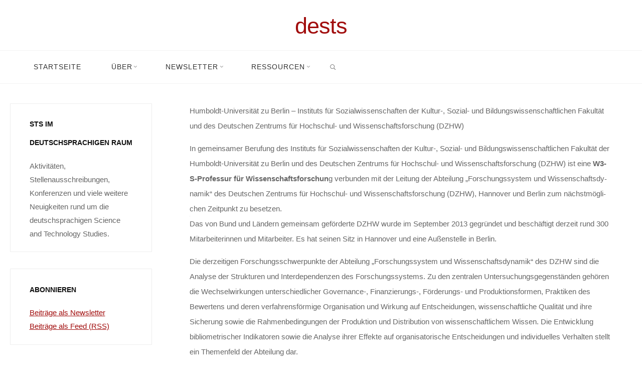

--- FILE ---
content_type: text/css
request_url: https://www.dests.de/wp-content/themes/codex/style.css?ver=1.3.0.1
body_size: 1311
content:
/*
Theme Name: Codex
Theme URI: http://www.cryoutcreations.eu/wordpress-theme/roseta
Description: Codex is an extremely fast, easily customizable multi-purpose theme that expands on the already amazing Roseta. It’s perfect for blogs and small businesses, e-commerce shops (WooCommerce) as well as portfolio and photography websites. Codex is a fully responsive theme and being lightweight it will load in just a few seconds. It's also SEO Ready, translation and RTL ready, supports Google fonts, Guttenberg blocks and much more.
Author: Cryout Creations
Author URI: http://www.cryoutcreations.eu
Version: 1.0.0
License: GNU General Public License v3.0
License URI: http://www.gnu.org/licenses/gpl-3.0.html
Tags: one-column, two-columns, three-columns, right-sidebar, left-sidebar, grid-layout, custom-background, custom-colors, custom-header, flexible-header, custom-menu, featured-image-header, featured-images, front-page-post-form, full-width-template, footer-widgets, microformats, post-formats, rtl-language-support, sticky-post, theme-options, threaded-comments, translation-ready, e-commerce, photography, portfolio
Template: roseta
Text Domain: codex

Codex WordPress Theme - Copyright 2019, Cryout Creations - http://www.cryoutcreations.eu
This theme, like WordPress, is licensed under the GPL.
*/


/* HEADER */

#site-title {
    letter-spacing: -1px;
}

#access a {
    padding: 0 2.2em;
}

#access ul li a {
    letter-spacing: 1px;
}

#access > div > ul > li > a > span::before,
#site-title::before,
#site-title::after {
    height: 1px;
}

.entry-meta span a {
    border-bottom-width: 1px;
}

.lp-staticslider .staticslider-caption-title,
.seriousslider-theme .seriousslider-caption-title {
    padding: 0.2em 0;
    font-size: 5em;
    line-height: 1.2;
    font-weight: 100;
}

#access > div > ul > li > a > span::before,
#site-title::before, #site-title::after {
    content: none;
}

.single .entry-title,
#header-page-title .entry-title {
    padding: .2em 0;
    line-height: 1.2;
}

.entry-title strong {
    font-weight: 100;
    text-decoration: underline;
}

#header-page-title .searchform input[type="search"] {
    max-width: 800px;
    margin: 0 auto;
    float: none;
    border-radius: 100px;
}

.lp-staticslider .staticslider-caption-text,
.seriousslider-theme .seriousslider-caption-text,
#header-page-title .byline {
    margin: 0 auto;
    max-width: 800px;
}

/* LANDING PAGE */

a.staticslider-button,
.seriousslider-theme .seriousslider-caption-buttons a.seriousslider-button {
    letter-spacing: -1px;
}

a.staticslider-button::before,
.seriousslider-theme .seriousslider-caption-buttons a.seriousslider-button::before {
    height: 2px;
    top: calc(100% - 2px);
}

.lp-staticslider .staticslider-caption-text,
.seriousslider-theme .seriousslider-caption-text {
    font-style: italic;
    letter-spacing: 0;
}

.lp-block .lp-block-title {
    font-size: 0.8em;
    font-weight: bold;
}

.lp-box-title {
    letter-spacing: 1px;
}

.lp-box-readmore > span {
    top: 0;
}

.lp-box-readmore::before {
    height: 2px;
}

.lp-box-readmore {
    font-size: .75em;
    letter-spacing: -.5px;
}

.main .lp-text-title {
    font-size: 2.88em;
    line-height: 1.2;
    font-weight: 300;
}

#cryout_ajax_more_trigger > span {
    font-weight: 300;
}

/* CONTENT */

button,
input[type="button"],
input[type="submit"],
input[type="reset"] {
    padding: 1.5em 1.5em;
    font-size: .8em;
    font-weight: 400;
}

.continue-reading-link::before {
    top: calc(100% - 2px);
}

.main #content-masonry .entry-title::before,
#container .searchform::after {
    height: 2px;
}

#container .searchform input[type="search"] {
    border-bottom-width: 2px;
}

#author-description .page-title span {
    border-bottom-width: 0;
}

#author-description .page-title {
    font-weight: bold;
    letter-spacing: -0.5px;
}

.continue-reading-link span {
    letter-spacing: -0.5px;
}

.widget-title {
    letter-spacing: 0;
}

#nav-fixed span {
    letter-spacing: 2px;
}

.lp-staticslider .staticslider-caption-inside,
.seriousslider.seriousslider-theme .seriousslider-caption-inside,
#header-page-title #header-page-title-inside {
    max-width: 1200px;
}

#comments-title,
#reply-title {
    font-size: .9em;
    letter-spacing: 0;
}

/* FOOTER */
.footermenu ul li a::after {
    height: 1px;
}

/* FIN */
